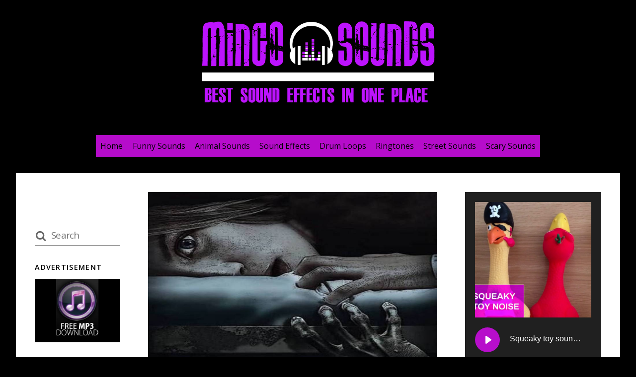

--- FILE ---
content_type: text/html; charset=UTF-8
request_url: https://mingosounds.com/i-will-kill-you/
body_size: 12535
content:
<!DOCTYPE html><html dir="ltr" lang="en-US" prefix="og: https://ogp.me/ns#"><head><meta charset="UTF-8" /><link media="all" href="https://mingosounds.com/wp-content/cache/autoptimize/css/autoptimize_66d130f39ed72fd4d707dc0c1552610d.css" rel="stylesheet"><title>I Will Kill You Sound Free MP3 Download | Mingo Sounds</title><link rel="preload" as="style" href="https://fonts.googleapis.com/css?family=Material%20Icons%7COpen%20Sans%3A400italic%2C600italic%2C700italic%2C400%2C300%2C600%2C700&#038;subset=latin&#038;display=swap" /><link rel="stylesheet" href="https://fonts.googleapis.com/css?family=Material%20Icons%7COpen%20Sans%3A400italic%2C600italic%2C700italic%2C400%2C300%2C600%2C700&#038;subset=latin&#038;display=swap" media="print" onload="this.media='all'" /><noscript><link rel="stylesheet" href="https://fonts.googleapis.com/css?family=Material%20Icons%7COpen%20Sans%3A400italic%2C600italic%2C700italic%2C400%2C300%2C600%2C700&#038;subset=latin&#038;display=swap" /></noscript><meta name="description" content="I Will Kill You Sound available for FREE download! Visit Mingo Sounds today and get you Scary Sound in mp3 for free." /><meta name="robots" content="max-image-preview:large" /><meta name="author" content="admin"/><link rel="canonical" href="https://mingosounds.com/i-will-kill-you/" /><meta name="generator" content="All in One SEO (AIOSEO) 4.8.7" /><meta property="og:locale" content="en_US" /><meta property="og:site_name" content="Mingo Sounds" /><meta property="og:type" content="article" /><meta property="og:title" content="I Will Kill You Sound Free MP3 Download | Mingo Sounds" /><meta property="og:description" content="I Will Kill You Sound available for FREE download! Visit Mingo Sounds today and get you Scary Sound in mp3 for free." /><meta property="og:url" content="https://mingosounds.com/i-will-kill-you/" /><meta property="og:image" content="https://mingosounds.com/wp-content/uploads/2021/05/Migo-featured-image-14-1.jpg" /><meta property="og:image:secure_url" content="https://mingosounds.com/wp-content/uploads/2021/05/Migo-featured-image-14-1.jpg" /><meta property="og:image:width" content="1000" /><meta property="og:image:height" content="820" /><meta property="article:published_time" content="2021-05-20T08:49:57+00:00" /><meta property="article:modified_time" content="2021-07-04T12:47:20+00:00" /><meta name="twitter:card" content="summary" /><meta name="twitter:title" content="I Will Kill You Sound Free MP3 Download | Mingo Sounds" /><meta name="twitter:description" content="I Will Kill You Sound available for FREE download! Visit Mingo Sounds today and get you Scary Sound in mp3 for free." /><meta name="twitter:image" content="https://mingosounds.com/wp-content/uploads/2021/05/Migo-featured-image-14-1.jpg" /> <script type="application/ld+json" class="aioseo-schema">{"@context":"https:\/\/schema.org","@graph":[{"@type":"Article","@id":"https:\/\/mingosounds.com\/i-will-kill-you\/#article","name":"I Will Kill You Sound Free MP3 Download | Mingo Sounds","headline":"I Will Kill You","author":{"@id":"https:\/\/mingosounds.com\/author\/admin\/#author"},"publisher":{"@id":"https:\/\/mingosounds.com\/#organization"},"image":{"@type":"ImageObject","url":"https:\/\/mingosounds.com\/wp-content\/uploads\/2021\/05\/Migo-featured-image-14-1.jpg","width":1000,"height":820,"caption":"I Will Kill You Scary Sound"},"datePublished":"2021-05-20T08:49:57+00:00","dateModified":"2021-07-04T12:47:20+00:00","inLanguage":"en-US","mainEntityOfPage":{"@id":"https:\/\/mingosounds.com\/i-will-kill-you\/#webpage"},"isPartOf":{"@id":"https:\/\/mingosounds.com\/i-will-kill-you\/#webpage"},"articleSection":"Scary Sounds, I Will Kill You Scary Sound"},{"@type":"BreadcrumbList","@id":"https:\/\/mingosounds.com\/i-will-kill-you\/#breadcrumblist","itemListElement":[{"@type":"ListItem","@id":"https:\/\/mingosounds.com#listItem","position":1,"name":"Home","item":"https:\/\/mingosounds.com","nextItem":{"@type":"ListItem","@id":"https:\/\/mingosounds.com\/category\/scary-sounds\/#listItem","name":"Scary Sounds"}},{"@type":"ListItem","@id":"https:\/\/mingosounds.com\/category\/scary-sounds\/#listItem","position":2,"name":"Scary Sounds","item":"https:\/\/mingosounds.com\/category\/scary-sounds\/","nextItem":{"@type":"ListItem","@id":"https:\/\/mingosounds.com\/i-will-kill-you\/#listItem","name":"I Will Kill You"},"previousItem":{"@type":"ListItem","@id":"https:\/\/mingosounds.com#listItem","name":"Home"}},{"@type":"ListItem","@id":"https:\/\/mingosounds.com\/i-will-kill-you\/#listItem","position":3,"name":"I Will Kill You","previousItem":{"@type":"ListItem","@id":"https:\/\/mingosounds.com\/category\/scary-sounds\/#listItem","name":"Scary Sounds"}}]},{"@type":"Organization","@id":"https:\/\/mingosounds.com\/#organization","name":"Mingo Sounds","description":"My WordPress Blog","url":"https:\/\/mingosounds.com\/"},{"@type":"Person","@id":"https:\/\/mingosounds.com\/author\/admin\/#author","url":"https:\/\/mingosounds.com\/author\/admin\/","name":"admin","image":{"@type":"ImageObject","@id":"https:\/\/mingosounds.com\/i-will-kill-you\/#authorImage","url":"https:\/\/secure.gravatar.com\/avatar\/b35ea7654c406d530a495ffd1ef4ae5e?s=96&r=g","width":96,"height":96,"caption":"admin"}},{"@type":"WebPage","@id":"https:\/\/mingosounds.com\/i-will-kill-you\/#webpage","url":"https:\/\/mingosounds.com\/i-will-kill-you\/","name":"I Will Kill You Sound Free MP3 Download | Mingo Sounds","description":"I Will Kill You Sound available for FREE download! Visit Mingo Sounds today and get you Scary Sound in mp3 for free.","inLanguage":"en-US","isPartOf":{"@id":"https:\/\/mingosounds.com\/#website"},"breadcrumb":{"@id":"https:\/\/mingosounds.com\/i-will-kill-you\/#breadcrumblist"},"author":{"@id":"https:\/\/mingosounds.com\/author\/admin\/#author"},"creator":{"@id":"https:\/\/mingosounds.com\/author\/admin\/#author"},"image":{"@type":"ImageObject","url":"https:\/\/mingosounds.com\/wp-content\/uploads\/2021\/05\/Migo-featured-image-14-1.jpg","@id":"https:\/\/mingosounds.com\/i-will-kill-you\/#mainImage","width":1000,"height":820,"caption":"I Will Kill You Scary Sound"},"primaryImageOfPage":{"@id":"https:\/\/mingosounds.com\/i-will-kill-you\/#mainImage"},"datePublished":"2021-05-20T08:49:57+00:00","dateModified":"2021-07-04T12:47:20+00:00"},{"@type":"WebSite","@id":"https:\/\/mingosounds.com\/#website","url":"https:\/\/mingosounds.com\/","name":"Mingo Sounds","description":"My WordPress Blog","inLanguage":"en-US","publisher":{"@id":"https:\/\/mingosounds.com\/#organization"}}]}</script> <link rel="amphtml" href="https://mingosounds.com/i-will-kill-you/amp/" /><meta name="generator" content="AMP for WP 1.1.11"/><link rel='dns-prefetch' href='//www.googletagmanager.com' /><link rel='dns-prefetch' href='//fonts.googleapis.com' /><link rel='dns-prefetch' href='//pagead2.googlesyndication.com' /><link href='https://fonts.gstatic.com' crossorigin rel='preconnect' /><link rel="alternate" type="application/rss+xml" title="Mingo Sounds &raquo; Feed" href="https://mingosounds.com/feed/" /><link rel="alternate" type="application/rss+xml" title="Mingo Sounds &raquo; Comments Feed" href="https://mingosounds.com/comments/feed/" /><link rel="alternate" type="application/rss+xml" title="Mingo Sounds &raquo; I Will Kill You Comments Feed" href="https://mingosounds.com/i-will-kill-you/feed/" /> <script type="text/javascript">window._wpemojiSettings = {"baseUrl":"https:\/\/s.w.org\/images\/core\/emoji\/15.0.3\/72x72\/","ext":".png","svgUrl":"https:\/\/s.w.org\/images\/core\/emoji\/15.0.3\/svg\/","svgExt":".svg","source":{"concatemoji":"https:\/\/mingosounds.com\/wp-includes\/js\/wp-emoji-release.min.js?ver=6.5.7"}};
/*! This file is auto-generated */
!function(i,n){var o,s,e;function c(e){try{var t={supportTests:e,timestamp:(new Date).valueOf()};sessionStorage.setItem(o,JSON.stringify(t))}catch(e){}}function p(e,t,n){e.clearRect(0,0,e.canvas.width,e.canvas.height),e.fillText(t,0,0);var t=new Uint32Array(e.getImageData(0,0,e.canvas.width,e.canvas.height).data),r=(e.clearRect(0,0,e.canvas.width,e.canvas.height),e.fillText(n,0,0),new Uint32Array(e.getImageData(0,0,e.canvas.width,e.canvas.height).data));return t.every(function(e,t){return e===r[t]})}function u(e,t,n){switch(t){case"flag":return n(e,"\ud83c\udff3\ufe0f\u200d\u26a7\ufe0f","\ud83c\udff3\ufe0f\u200b\u26a7\ufe0f")?!1:!n(e,"\ud83c\uddfa\ud83c\uddf3","\ud83c\uddfa\u200b\ud83c\uddf3")&&!n(e,"\ud83c\udff4\udb40\udc67\udb40\udc62\udb40\udc65\udb40\udc6e\udb40\udc67\udb40\udc7f","\ud83c\udff4\u200b\udb40\udc67\u200b\udb40\udc62\u200b\udb40\udc65\u200b\udb40\udc6e\u200b\udb40\udc67\u200b\udb40\udc7f");case"emoji":return!n(e,"\ud83d\udc26\u200d\u2b1b","\ud83d\udc26\u200b\u2b1b")}return!1}function f(e,t,n){var r="undefined"!=typeof WorkerGlobalScope&&self instanceof WorkerGlobalScope?new OffscreenCanvas(300,150):i.createElement("canvas"),a=r.getContext("2d",{willReadFrequently:!0}),o=(a.textBaseline="top",a.font="600 32px Arial",{});return e.forEach(function(e){o[e]=t(a,e,n)}),o}function t(e){var t=i.createElement("script");t.src=e,t.defer=!0,i.head.appendChild(t)}"undefined"!=typeof Promise&&(o="wpEmojiSettingsSupports",s=["flag","emoji"],n.supports={everything:!0,everythingExceptFlag:!0},e=new Promise(function(e){i.addEventListener("DOMContentLoaded",e,{once:!0})}),new Promise(function(t){var n=function(){try{var e=JSON.parse(sessionStorage.getItem(o));if("object"==typeof e&&"number"==typeof e.timestamp&&(new Date).valueOf()<e.timestamp+604800&&"object"==typeof e.supportTests)return e.supportTests}catch(e){}return null}();if(!n){if("undefined"!=typeof Worker&&"undefined"!=typeof OffscreenCanvas&&"undefined"!=typeof URL&&URL.createObjectURL&&"undefined"!=typeof Blob)try{var e="postMessage("+f.toString()+"("+[JSON.stringify(s),u.toString(),p.toString()].join(",")+"));",r=new Blob([e],{type:"text/javascript"}),a=new Worker(URL.createObjectURL(r),{name:"wpTestEmojiSupports"});return void(a.onmessage=function(e){c(n=e.data),a.terminate(),t(n)})}catch(e){}c(n=f(s,u,p))}t(n)}).then(function(e){for(var t in e)n.supports[t]=e[t],n.supports.everything=n.supports.everything&&n.supports[t],"flag"!==t&&(n.supports.everythingExceptFlag=n.supports.everythingExceptFlag&&n.supports[t]);n.supports.everythingExceptFlag=n.supports.everythingExceptFlag&&!n.supports.flag,n.DOMReady=!1,n.readyCallback=function(){n.DOMReady=!0}}).then(function(){return e}).then(function(){var e;n.supports.everything||(n.readyCallback(),(e=n.source||{}).concatemoji?t(e.concatemoji):e.wpemoji&&e.twemoji&&(t(e.twemoji),t(e.wpemoji)))}))}((window,document),window._wpemojiSettings);</script> <link rel="preload" href="https://mingosounds.com/wp-content/themes/themify-ultra/themify/themify-builder/css/themify-builder-style.min.css?ver=4.6.9" as="style" /><meta name="builder-styles-css" data-href="https://mingosounds.com/wp-content/themes/themify-ultra/themify/themify-builder/css/themify-builder-style.min.css?ver=4.6.9" content="builder-styles-css" id="builder-styles-css" /><link rel='stylesheet' id='themify-customize-css' href='https://mingosounds.com/wp-content/cache/autoptimize/css/autoptimize_single_c2482fbe7e2914e26341aa4b0907c867.css?ver=21.11.09.16.05.19' type='text/css' media='all' /> <script type="text/javascript" src="https://mingosounds.com/wp-includes/js/jquery/jquery.min.js?ver=3.7.1" id="jquery-core-js"></script> <script type="text/javascript" id="jquery-js-after">jQuery(document).ready(function() {
	jQuery(".b6dc7479af16bdf9802bddfa07ae42f9").click(function() {
		jQuery.post(
			"https://mingosounds.com/wp-admin/admin-ajax.php", {
				"action": "quick_adsense_onpost_ad_click",
				"quick_adsense_onpost_ad_index": jQuery(this).attr("data-index"),
				"quick_adsense_nonce": "0600b01dee",
			}, function(response) { }
		);
	});
});</script> 
 <script type="text/javascript" src="https://www.googletagmanager.com/gtag/js?id=G-TKCXSLCPZ8" id="google_gtagjs-js" async></script> <script type="text/javascript" id="google_gtagjs-js-after">window.dataLayer = window.dataLayer || [];function gtag(){dataLayer.push(arguments);}
gtag("set","linker",{"domains":["mingosounds.com"]});
gtag("js", new Date());
gtag("set", "developer_id.dZTNiMT", true);
gtag("config", "G-TKCXSLCPZ8");</script> <link rel="https://api.w.org/" href="https://mingosounds.com/wp-json/" /><link rel="alternate" type="application/json" href="https://mingosounds.com/wp-json/wp/v2/posts/23857" /><link rel="EditURI" type="application/rsd+xml" title="RSD" href="https://mingosounds.com/xmlrpc.php?rsd" /><meta name="generator" content="WordPress 6.5.7" /><link rel='shortlink' href='https://mingosounds.com/?p=23857' /><link rel="alternate" type="application/json+oembed" href="https://mingosounds.com/wp-json/oembed/1.0/embed?url=https%3A%2F%2Fmingosounds.com%2Fi-will-kill-you%2F" /><link rel="alternate" type="text/xml+oembed" href="https://mingosounds.com/wp-json/oembed/1.0/embed?url=https%3A%2F%2Fmingosounds.com%2Fi-will-kill-you%2F&#038;format=xml" /><meta name="generator" content="Site Kit by Google 1.162.1" /><link href="https://mingosounds.com/wp-content/uploads/2020/07/Fav.png" rel="shortcut icon" /> <script type="text/javascript">var tf_mobile_menu_trigger_point = 300;</script> <meta name="viewport" content="width=device-width, initial-scale=1"><meta name="google-adsense-platform-account" content="ca-host-pub-2644536267352236"><meta name="google-adsense-platform-domain" content="sitekit.withgoogle.com">  <script type="text/javascript" async="async" src="https://pagead2.googlesyndication.com/pagead/js/adsbygoogle.js?client=ca-pub-6881667082458848&amp;host=ca-host-pub-2644536267352236" crossorigin="anonymous"></script> <link rel="icon" href="https://mingosounds.com/wp-content/uploads/2020/07/cropped-Fav-32x32.png" sizes="32x32" /><link rel="icon" href="https://mingosounds.com/wp-content/uploads/2020/07/cropped-Fav-192x192.png" sizes="192x192" /><link rel="apple-touch-icon" href="https://mingosounds.com/wp-content/uploads/2020/07/cropped-Fav-180x180.png" /><meta name="msapplication-TileImage" content="https://mingosounds.com/wp-content/uploads/2020/07/cropped-Fav-270x270.png" /> <noscript><style id="rocket-lazyload-nojs-css">.rll-youtube-player, [data-lazy-src]{display:none !important;}</style></noscript></head><body data-rsssl=1 class="post-template-default single single-post postid-23857 single-format-standard themify-fw-4-6-9 themify-ultra-2-5-4 skin-default webkit not-ie default_width sidebar2 no-home no-touch builder-parallax-scrolling-active ready-view boxed-content no-fixed-header footer-horizontal-left  tagline-off rss-off search-off footer-menu-navigation-off single-classic-layout tile_enable filter-hover-none filter-featured-only"> <script type="text/javascript">function themifyMobileMenuTrigger(e) {
		var w = document.body.clientWidth;
		if( w > 0 && w <= tf_mobile_menu_trigger_point ) {
			document.body.classList.add( 'mobile_menu_active' );
		} else {
			document.body.classList.remove( 'mobile_menu_active' );
		}
		
	}
	themifyMobileMenuTrigger();
	var _init =function () {
	    jQuery( window ).on('tfsmartresize.tf_mobile_menu', themifyMobileMenuTrigger );
	    document.removeEventListener( 'DOMContentLoaded', _init, {once:true,passive:true} );
	    _init=null;
	};
	document.addEventListener( 'DOMContentLoaded', _init, {once:true,passive:true} );</script> <div id="pagewrap" class="hfeed site"><div id="headerwrap"   ><div class="header-icons"> <a id="menu-icon" href="#mobile-menu"><span class="menu-icon-inner"></span></a></div><header id="header" class="pagewidth clearfix" itemscope="itemscope" itemtype="https://schema.org/WPHeader"><div class="header-bar"><div id="site-logo"><a href="https://mingosounds.com" title="Mingo Sounds"><img src="data:image/svg+xml,%3Csvg%20xmlns='http://www.w3.org/2000/svg'%20viewBox='0%200%200%200'%3E%3C/svg%3E" alt="Mingo Sounds" title="Mingo Sounds" data-lazy-src="https://mingosounds.com/wp-content/uploads/2020/07/Logo-small-white.png" /><noscript><img src="https://mingosounds.com/wp-content/uploads/2020/07/Logo-small-white.png" alt="Mingo Sounds" title="Mingo Sounds" /></noscript></a></div></div><div id="mobile-menu" class="sidemenu sidemenu-off"><div class="navbar-wrapper clearfix"><div class="social-widget"><div id="themify-social-links-1002" class="widget themify-social-links"><ul class="social-links horizontal"></ul></div></div><nav id="main-nav-wrap" itemscope="itemscope" itemtype="https://schema.org/SiteNavigationElement"><ul id="main-nav" class="main-nav menu-name-home-sound"><li id='menu-item-29' class="menu-item menu-item-type-post_type menu-item-object-page menu-item-home" ><a  href="https://mingosounds.com/">Home</a></li><li id='menu-item-337' class="menu-item menu-item-type-taxonomy menu-item-object-category" data-termid="12" data-tax="category"><a  href="https://mingosounds.com/category/funny-sounds/">Funny Sounds</a></li><li id='menu-item-321' class="menu-item menu-item-type-taxonomy menu-item-object-category" data-termid="9" data-tax="category"><a  href="https://mingosounds.com/category/animal-sounds/">Animal Sounds</a></li><li id='menu-item-319' class="menu-item menu-item-type-taxonomy menu-item-object-category" data-termid="11" data-tax="category"><a  href="https://mingosounds.com/category/sound-effects/">Sound Effects</a></li><li id='menu-item-320' class="menu-item menu-item-type-taxonomy menu-item-object-category" data-termid="13" data-tax="category"><a  href="https://mingosounds.com/category/drum-loops/">Drum Loops</a></li><li id='menu-item-659' class="menu-item menu-item-type-taxonomy menu-item-object-category" data-termid="29" data-tax="category"><a  href="https://mingosounds.com/category/ringtones/">Ringtones</a></li><li id='menu-item-660' class="menu-item menu-item-type-taxonomy menu-item-object-category" data-termid="10" data-tax="category"><a  href="https://mingosounds.com/category/street-sounds/">Street Sounds</a></li><li id='menu-item-667' class="menu-item menu-item-type-taxonomy menu-item-object-category current-post-ancestor current-menu-parent current-post-parent" data-termid="37" data-tax="category"><a  href="https://mingosounds.com/category/scary-sounds/">Scary Sounds</a></li></ul></nav></div> <a id="menu-icon-close" href="#"></a></div></header></div><div id="body" class="clearfix"><div class="single_posts_wrapper " style="position: relative"   data-title="I Will Kill You" data-url="https://mingosounds.com/i-will-kill-you/"><div id="layout" class="pagewidth clearfix"><div id="content" class="list-post"><article id="post-23857" class="post clearfix post-23857 type-post status-publish format-standard has-post-thumbnail hentry category-scary-sounds tag-i-will-kill-you-scary-sound has-post-title no-post-date has-post-category has-post-tag has-post-comment has-post-author   cat-37"> <a href="https://mingosounds.com/i-will-kill-you/" data-post-permalink="yes" style="display: none;"></a><figure class="post-image  clearfix"> <a href="https://mingosounds.com/i-will-kill-you/"><img fetchpriority="high" decoding="async" src="data:image/svg+xml,%3Csvg%20xmlns='http://www.w3.org/2000/svg'%20viewBox='0%200%201000%20820'%3E%3C/svg%3E" width="1000" height="820" class=" wp-post-image wp-image-23863" alt="I Will Kill You Scary Sound" data-lazy-srcset="https://mingosounds.com/wp-content/uploads/2021/05/Migo-featured-image-14-1.jpg 1000w, https://mingosounds.com/wp-content/uploads/2021/05/Migo-featured-image-14-1-300x246.jpg 300w, https://mingosounds.com/wp-content/uploads/2021/05/Migo-featured-image-14-1-768x630.jpg 768w" data-lazy-sizes="(max-width: 1000px) 100vw, 1000px" data-lazy-src="https://mingosounds.com/wp-content/uploads/2021/05/Migo-featured-image-14-1-1000x820.jpg" /><noscript><img fetchpriority="high" decoding="async" src="https://mingosounds.com/wp-content/uploads/2021/05/Migo-featured-image-14-1-1000x820.jpg" width="1000" height="820" class=" wp-post-image wp-image-23863" alt="I Will Kill You Scary Sound" srcset="https://mingosounds.com/wp-content/uploads/2021/05/Migo-featured-image-14-1.jpg 1000w, https://mingosounds.com/wp-content/uploads/2021/05/Migo-featured-image-14-1-300x246.jpg 300w, https://mingosounds.com/wp-content/uploads/2021/05/Migo-featured-image-14-1-768x630.jpg 768w" sizes="(max-width: 1000px) 100vw, 1000px" /></noscript></a></figure><div class="post-content"><div class="post-content-inner"><h1 class="post-title entry-title"><a href="https://mingosounds.com/i-will-kill-you/">I Will Kill You</a></h1><div class="entry-content"><div class="b6dc7479af16bdf9802bddfa07ae42f9" data-index="1" style="float: none; margin:10px 0 10px 0; text-align:center;"> <script async src="https://pagead2.googlesyndication.com/pagead/js/adsbygoogle.js"></script>  <ins class="adsbygoogle"
 style="display:block"
 data-ad-client="ca-pub-6881667082458848"
 data-ad-slot="1563238816"
 data-ad-format="auto"
 data-full-width-responsive="true"></ins> <script>(adsbygoogle = window.adsbygoogle || []).push({});</script> </div><div class="karma-by-kadar__simple-player karma-by-kadar__simple-player--cyan " data-title="I Will Kill You" data-src="https://mingosounds.com/wp-content/uploads/2021/05/I_will_kill_you-Grandpa-13673816.mp3" data-volume="0.9" data-loop="loop" ><div class="karma-by-kadar__simple-player__player"></div><div class="karma-by-kadar__simple-player__play-pause"><div class="karma-by-kadar__simple-player__play"> <i class="material-icons">play_circle_filled</i></div><div class="karma-by-kadar__simple-player__pause"> <i class="material-icons">pause_circle_filled</i></div></div><div class="karma-by-kadar__simple-player__title"><div class="karma-by-kadar__simple-player__title__the-title">I Will Kill You</div><a href="https://mingosounds.com/wp-content/uploads/2021/05/I_will_kill_you-Grandpa-13673816.mp3" class="karma-by-kadar__simple-player__download" download> <i class="material-icons">save_alt</i> </a></div><div class="karma-by-kadar__simple-player__volume-handler-container"><div class="karma-by-kadar__simple-player__middle"><div class="karma-by-kadar__simple-player__seekbar"><div class="karma-by-kadar__simple-player__seekbar__bg"></div></div><div class="karma-by-kadar__simple-player__current-time"></div><div class="karma-by-kadar__simple-player__duration"></div></div><div class="karma-by-kadar__simple-player__right"><div class="karma-by-kadar__simple-player__volume"><div class="karma-by-kadar__simple-player__volume__bar"><div class="karma-by-kadar__simple-player__volume__seekbar"><div class="karma-by-kadar__simple-player__volume__seekbar__bg"></div></div> <i class="material-icons">volume_down</i></div><div class="karma-by-kadar__simple-player__mute"> <i class="material-icons">volume_up</i></div><div class="karma-by-kadar__simple-player__unmute"> <i class="material-icons">volume_off</i></div></div></div></div></div><hr /><p>I Will Kill You Sound. This sound will fit perfect into a horror movie.Scary Sound for horror movies, action films, thriller, trailer, video games, etc. Best online SFX library free download.</p><p><a href="https://mingosounds.com/wp-content/uploads/2021/05/I_will_kill_you-Grandpa-13673816.mp3"><img decoding="async" class="aligncenter wp-image-330 size-medium" src="data:image/svg+xml,%3Csvg%20xmlns='http://www.w3.org/2000/svg'%20viewBox='0%200%20300%2077'%3E%3C/svg%3E" alt="" width="300" height="77" data-lazy-srcset="https://mingosounds.com/wp-content/uploads/2020/07/Red-Download-Now-Button-PNG-File-copy-300x77.png 300w, https://mingosounds.com/wp-content/uploads/2020/07/Red-Download-Now-Button-PNG-File-copy.png 390w" data-lazy-sizes="(max-width: 300px) 100vw, 300px" data-lazy-src="https://mingosounds.com/wp-content/uploads/2020/07/Red-Download-Now-Button-PNG-File-copy-300x77.png" /><noscript><img decoding="async" class="aligncenter wp-image-330 size-medium" src="https://mingosounds.com/wp-content/uploads/2020/07/Red-Download-Now-Button-PNG-File-copy-300x77.png" alt="" width="300" height="77" srcset="https://mingosounds.com/wp-content/uploads/2020/07/Red-Download-Now-Button-PNG-File-copy-300x77.png 300w, https://mingosounds.com/wp-content/uploads/2020/07/Red-Download-Now-Button-PNG-File-copy.png 390w" sizes="(max-width: 300px) 100vw, 300px" /></noscript></a></p><div style="font-size: 0px; height: 0px; line-height: 0px; margin: 0; padding: 0; clear: both;"></div><div id="themify_builder_content-23857" data-postid="23857" class="themify_builder_content themify_builder_content-23857 themify_builder"></div></div></div></div></article><div class="post-nav clearfix"> <span class="prev"><a href="https://mingosounds.com/hacksaw-sound/" rel="prev"><span class="arrow"></span> Hacksaw Sound</a></span> <span class="next"><a href="https://mingosounds.com/scary-chainsaw-sound/" rel="next"><span class="arrow"></span> Scary Chainsaw Sound</a></span></div><div class="related-posts"><h4 class="related-title">Related Posts</h4><article class="post type-post clearfix"><figure class="post-image clearfix"> <a href="https://mingosounds.com/the-sound-of-volcanic-lava/"><img decoding="async" src="data:image/svg+xml,%3Csvg%20xmlns='http://www.w3.org/2000/svg'%20viewBox='0%200%20394%20330'%3E%3C/svg%3E" width="394" height="330" class=" wp-post-image wp-image-39020" alt="The Sound of Volcanic Lava" data-lazy-src="https://mingosounds.com/wp-content/uploads/2025/02/Migo-featured-image-23-85-394x330.jpg" /><noscript><img decoding="async" src="https://mingosounds.com/wp-content/uploads/2025/02/Migo-featured-image-23-85-394x330.jpg" width="394" height="330" class=" wp-post-image wp-image-39020" alt="The Sound of Volcanic Lava" /></noscript></a></figure><div class="post-content"><p class="post-meta"> <span class="post-category"><a href="https://mingosounds.com/category/scary-sounds/" rel="tag" class="term-scary-sounds">Scary Sounds</a></span></p><h4 class="post-title"> <a href="https://mingosounds.com/the-sound-of-volcanic-lava/" title="The Sound of Volcanic Lava"> The Sound of Volcanic Lava </a></h4></div></article><article class="post type-post clearfix"><figure class="post-image clearfix"> <a href="https://mingosounds.com/predator-sound/"><img decoding="async" src="data:image/svg+xml,%3Csvg%20xmlns='http://www.w3.org/2000/svg'%20viewBox='0%200%20394%20330'%3E%3C/svg%3E" width="394" height="330" class=" wp-post-image wp-image-38912" alt="Predator Sound" data-lazy-src="https://mingosounds.com/wp-content/uploads/2025/01/Migo-featured-image-23-71-394x330.jpg" /><noscript><img decoding="async" src="https://mingosounds.com/wp-content/uploads/2025/01/Migo-featured-image-23-71-394x330.jpg" width="394" height="330" class=" wp-post-image wp-image-38912" alt="Predator Sound" /></noscript></a></figure><div class="post-content"><p class="post-meta"> <span class="post-category"><a href="https://mingosounds.com/category/scary-sounds/" rel="tag" class="term-scary-sounds">Scary Sounds</a></span></p><h4 class="post-title"> <a href="https://mingosounds.com/predator-sound/" title="Predator Sound"> Predator Sound </a></h4></div></article><article class="post type-post clearfix"><figure class="post-image clearfix"> <a href="https://mingosounds.com/between-the-devil-and-the-angel/"><img decoding="async" src="data:image/svg+xml,%3Csvg%20xmlns='http://www.w3.org/2000/svg'%20viewBox='0%200%20394%20330'%3E%3C/svg%3E" width="394" height="330" class=" wp-post-image wp-image-38828" alt="Between the Devil and the Angel" data-lazy-src="https://mingosounds.com/wp-content/uploads/2025/01/Migo-featured-image-23-60-394x330.jpg" /><noscript><img decoding="async" src="https://mingosounds.com/wp-content/uploads/2025/01/Migo-featured-image-23-60-394x330.jpg" width="394" height="330" class=" wp-post-image wp-image-38828" alt="Between the Devil and the Angel" /></noscript></a></figure><div class="post-content"><p class="post-meta"> <span class="post-category"><a href="https://mingosounds.com/category/scary-sounds/" rel="tag" class="term-scary-sounds">Scary Sounds</a></span></p><h4 class="post-title"> <a href="https://mingosounds.com/between-the-devil-and-the-angel/" title="Between the Devil and the Angel"> Between the Devil and the Angel </a></h4></div></article></div><div id="comments" class="commentwrap"><div id="respond" class="comment-respond"><h3 id="reply-title" class="comment-reply-title">Leave a Reply <small><a rel="nofollow" id="cancel-comment-reply-link" href="/i-will-kill-you/#respond" style="display:none;">Cancel reply</a></small></h3><form action="https://mingosounds.com/wp-comments-post.php" method="post" id="commentform" class="comment-form" novalidate><p class="comment-notes"><span id="email-notes">Your email address will not be published.</span> <span class="required-field-message">Required fields are marked <span class="required">*</span></span></p><p class="comment-form-comment"><label for="comment">Comment <span class="required">*</span></label><textarea id="comment" name="comment" cols="45" rows="8" maxlength="65525" required></textarea></p><p class="comment-form-author"><label for="author">Name <span class="required">*</span></label> <input id="author" name="author" type="text" value="" size="30" maxlength="245" autocomplete="name" required /></p><p class="comment-form-email"><label for="email">Email <span class="required">*</span></label> <input id="email" name="email" type="email" value="" size="30" maxlength="100" aria-describedby="email-notes" autocomplete="email" required /></p><p class="comment-form-url"><label for="url">Website</label> <input id="url" name="url" type="url" value="" size="30" maxlength="200" autocomplete="url" /></p><p class="comment-form-cookies-consent"><input id="wp-comment-cookies-consent" name="wp-comment-cookies-consent" type="checkbox" value="yes" /> <label for="wp-comment-cookies-consent">Save my name, email, and website in this browser for the next time I comment.</label></p><p class="form-submit"><input name="submit" type="submit" id="submit" class="submit" value="Post Comment" /> <input type='hidden' name='comment_post_ID' value='23857' id='comment_post_ID' /> <input type='hidden' name='comment_parent' id='comment_parent' value='0' /></p><p style="display: none !important;" class="akismet-fields-container" data-prefix="ak_"><label>&#916;<textarea name="ak_hp_textarea" cols="45" rows="8" maxlength="100"></textarea></label><input type="hidden" id="ak_js_1" name="ak_js" value="99"/><script>document.getElementById( "ak_js_1" ).setAttribute( "value", ( new Date() ).getTime() );</script></p></form></div></div></div><aside id="sidebar-alt" itemscope="itemscope" itemtype="https://schema.org/WPSideBar"><div id="search-3" class="widget widget_search"><form method="get" id="searchform" action="https://mingosounds.com/"> <i class="icon-search"></i> <input type="text" name="s" id="s" title="Search" placeholder="Search" value="" /></form></div><div id="media_image-2" class="widget widget_media_image"><h4 class="widgettitle">ADVERTISEMENT</h4><img width="480" height="360" src="data:image/svg+xml,%3Csvg%20xmlns='http://www.w3.org/2000/svg'%20viewBox='0%200%20480%20360'%3E%3C/svg%3E" class="image wp-image-135  attachment-full size-full" alt="" style="max-width: 100%; height: auto;" decoding="async" data-lazy-srcset="https://mingosounds.com/wp-content/uploads/2020/07/Free-Music-DownloadHow-To-Download-MP3-Songs-From-Google-Without-Websites-Visits.jpg 480w, https://mingosounds.com/wp-content/uploads/2020/07/Free-Music-DownloadHow-To-Download-MP3-Songs-From-Google-Without-Websites-Visits-300x225.jpg 300w" data-lazy-sizes="(max-width: 480px) 100vw, 480px" data-lazy-src="https://mingosounds.com/wp-content/uploads/2020/07/Free-Music-DownloadHow-To-Download-MP3-Songs-From-Google-Without-Websites-Visits.jpg" /><noscript><img width="480" height="360" src="https://mingosounds.com/wp-content/uploads/2020/07/Free-Music-DownloadHow-To-Download-MP3-Songs-From-Google-Without-Websites-Visits.jpg" class="image wp-image-135  attachment-full size-full" alt="" style="max-width: 100%; height: auto;" decoding="async" srcset="https://mingosounds.com/wp-content/uploads/2020/07/Free-Music-DownloadHow-To-Download-MP3-Songs-From-Google-Without-Websites-Visits.jpg 480w, https://mingosounds.com/wp-content/uploads/2020/07/Free-Music-DownloadHow-To-Download-MP3-Songs-From-Google-Without-Websites-Visits-300x225.jpg 300w" sizes="(max-width: 480px) 100vw, 480px" /></noscript></div><div id="text-1008" class="widget widget_text"><h4 class="widgettitle">Recently Added</h4><div class="textwidget"><div class="karma-by-kadar__simple-player karma-by-kadar__simple-player--cyan " data-title="Nope Sound Effect" data-src="https://mingosounds.com/wp-content/uploads/2020/07/Nope-Sound-Effect.mp3" data-volume="0.9" data-loop="loop" ><div class="karma-by-kadar__simple-player__player"></div><div class="karma-by-kadar__simple-player__play-pause"><div class="karma-by-kadar__simple-player__play"> <i class="material-icons">play_circle_filled</i></div><div class="karma-by-kadar__simple-player__pause"> <i class="material-icons">pause_circle_filled</i></div></div><div class="karma-by-kadar__simple-player__title"><div class="karma-by-kadar__simple-player__title__the-title">Nope Sound Effect</div><a href="https://mingosounds.com/wp-content/uploads/2020/07/Nope-Sound-Effect.mp3" class="karma-by-kadar__simple-player__download" download> <i class="material-icons">save_alt</i> </a></div><div class="karma-by-kadar__simple-player__volume-handler-container"><div class="karma-by-kadar__simple-player__middle"><div class="karma-by-kadar__simple-player__seekbar"><div class="karma-by-kadar__simple-player__seekbar__bg"></div></div><div class="karma-by-kadar__simple-player__current-time"></div><div class="karma-by-kadar__simple-player__duration"></div></div><div class="karma-by-kadar__simple-player__right"><div class="karma-by-kadar__simple-player__volume"><div class="karma-by-kadar__simple-player__volume__bar"><div class="karma-by-kadar__simple-player__volume__seekbar"><div class="karma-by-kadar__simple-player__volume__seekbar__bg"></div></div> <i class="material-icons">volume_down</i></div><div class="karma-by-kadar__simple-player__mute"> <i class="material-icons">volume_up</i></div><div class="karma-by-kadar__simple-player__unmute"> <i class="material-icons">volume_off</i></div></div></div></div></div><div class="karma-by-kadar__simple-player karma-by-kadar__simple-player--cyan " data-title="Bonk Sound Effect" data-src="https://mingosounds.com/wp-content/uploads/2020/07/Bonk-sound-effect.mp3" data-volume="0.9" data-loop="loop" ><div class="karma-by-kadar__simple-player__player"></div><div class="karma-by-kadar__simple-player__play-pause"><div class="karma-by-kadar__simple-player__play"> <i class="material-icons">play_circle_filled</i></div><div class="karma-by-kadar__simple-player__pause"> <i class="material-icons">pause_circle_filled</i></div></div><div class="karma-by-kadar__simple-player__title"><div class="karma-by-kadar__simple-player__title__the-title">Bonk Sound Effect</div><a href="https://mingosounds.com/wp-content/uploads/2020/07/Bonk-sound-effect.mp3" class="karma-by-kadar__simple-player__download" download> <i class="material-icons">save_alt</i> </a></div><div class="karma-by-kadar__simple-player__volume-handler-container"><div class="karma-by-kadar__simple-player__middle"><div class="karma-by-kadar__simple-player__seekbar"><div class="karma-by-kadar__simple-player__seekbar__bg"></div></div><div class="karma-by-kadar__simple-player__current-time"></div><div class="karma-by-kadar__simple-player__duration"></div></div><div class="karma-by-kadar__simple-player__right"><div class="karma-by-kadar__simple-player__volume"><div class="karma-by-kadar__simple-player__volume__bar"><div class="karma-by-kadar__simple-player__volume__seekbar"><div class="karma-by-kadar__simple-player__volume__seekbar__bg"></div></div> <i class="material-icons">volume_down</i></div><div class="karma-by-kadar__simple-player__mute"> <i class="material-icons">volume_up</i></div><div class="karma-by-kadar__simple-player__unmute"> <i class="material-icons">volume_off</i></div></div></div></div></div><div class="karma-by-kadar__simple-player karma-by-kadar__simple-player--cyan " data-title="Car Crash Sound Effect" data-src="https://mingosounds.com/wp-content/uploads/2020/07/Car-crash-sound-effect.mp3" data-volume="0.9" data-loop="loop" ><div class="karma-by-kadar__simple-player__player"></div><div class="karma-by-kadar__simple-player__play-pause"><div class="karma-by-kadar__simple-player__play"> <i class="material-icons">play_circle_filled</i></div><div class="karma-by-kadar__simple-player__pause"> <i class="material-icons">pause_circle_filled</i></div></div><div class="karma-by-kadar__simple-player__title"><div class="karma-by-kadar__simple-player__title__the-title">Car Crash Sound Effect</div><a href="https://mingosounds.com/wp-content/uploads/2020/07/Car-crash-sound-effect.mp3" class="karma-by-kadar__simple-player__download" download> <i class="material-icons">save_alt</i> </a></div><div class="karma-by-kadar__simple-player__volume-handler-container"><div class="karma-by-kadar__simple-player__middle"><div class="karma-by-kadar__simple-player__seekbar"><div class="karma-by-kadar__simple-player__seekbar__bg"></div></div><div class="karma-by-kadar__simple-player__current-time"></div><div class="karma-by-kadar__simple-player__duration"></div></div><div class="karma-by-kadar__simple-player__right"><div class="karma-by-kadar__simple-player__volume"><div class="karma-by-kadar__simple-player__volume__bar"><div class="karma-by-kadar__simple-player__volume__seekbar"><div class="karma-by-kadar__simple-player__volume__seekbar__bg"></div></div> <i class="material-icons">volume_down</i></div><div class="karma-by-kadar__simple-player__mute"> <i class="material-icons">volume_up</i></div><div class="karma-by-kadar__simple-player__unmute"> <i class="material-icons">volume_off</i></div></div></div></div></div><div class="karma-by-kadar__simple-player karma-by-kadar__simple-player--cyan " data-title="Antique doorbel" data-src="https://mingosounds.com/wp-content/uploads/2020/07/Antique-doorbell.mp3" data-volume="0.9" data-loop="loop" ><div class="karma-by-kadar__simple-player__player"></div><div class="karma-by-kadar__simple-player__play-pause"><div class="karma-by-kadar__simple-player__play"> <i class="material-icons">play_circle_filled</i></div><div class="karma-by-kadar__simple-player__pause"> <i class="material-icons">pause_circle_filled</i></div></div><div class="karma-by-kadar__simple-player__title"><div class="karma-by-kadar__simple-player__title__the-title">Antique doorbel</div><a href="https://mingosounds.com/wp-content/uploads/2020/07/Antique-doorbell.mp3" class="karma-by-kadar__simple-player__download" download> <i class="material-icons">save_alt</i> </a></div><div class="karma-by-kadar__simple-player__volume-handler-container"><div class="karma-by-kadar__simple-player__middle"><div class="karma-by-kadar__simple-player__seekbar"><div class="karma-by-kadar__simple-player__seekbar__bg"></div></div><div class="karma-by-kadar__simple-player__current-time"></div><div class="karma-by-kadar__simple-player__duration"></div></div><div class="karma-by-kadar__simple-player__right"><div class="karma-by-kadar__simple-player__volume"><div class="karma-by-kadar__simple-player__volume__bar"><div class="karma-by-kadar__simple-player__volume__seekbar"><div class="karma-by-kadar__simple-player__volume__seekbar__bg"></div></div> <i class="material-icons">volume_down</i></div><div class="karma-by-kadar__simple-player__mute"> <i class="material-icons">volume_up</i></div><div class="karma-by-kadar__simple-player__unmute"> <i class="material-icons">volume_off</i></div></div></div></div></div></div></div></aside><aside id="sidebar" itemscope="itemscope" itemtype="https://schema.org/WPSidebar"><div id="text-1007" class="widget widget_text"><div class="textwidget"><div id="audioigniter-397" class="audioigniter-root " data-player-type="full" data-tracks-url="https://mingosounds.com/?audioigniter_playlist_id=397" data-display-track-no="true" data-reverse-track-order="false" data-display-tracklist-covers="true" data-display-active-cover="true" data-display-artist-names="true" data-display-buy-buttons="true" data-buy-buttons-target="true" data-cycle-tracks="false" data-display-credits="false" data-display-tracklist="true" data-allow-tracklist-toggle="true" data-allow-tracklist-loop="true" data-limit-tracklist-height="true" data-volume="100" data-tracklist-height="185" ></div></div></div><div id="text-1009" class="widget widget_text"><div class="textwidget"><p><script async src="https://pagead2.googlesyndication.com/pagead/js/adsbygoogle.js"></script><br /> <br /> <ins class="adsbygoogle"
 style="display:block"
 data-ad-client="ca-pub-6881667082458848"
 data-ad-slot="7630787867"
 data-ad-format="auto"
 data-full-width-responsive="true"></ins><br /> <script>(adsbygoogle = window.adsbygoogle || []).push({});</script></p></div></div></aside><div class="clearfix" ></div></div><div class="clearfix" ></div></div></div><div id="footerwrap"   ><footer id="footer" class="pagewidth clearfix" itemscope="itemscope" itemtype="https://schema.org/WPFooter"><div class="back-top clearfix back-top-float back-top-hide"><div class="arrow-up"><a href="#header"></a></div></div><div class="main-col first clearfix"><div class="footer-left-wrap first"></div><div class="footer-right-wrap"></div></div><div class="section-col clearfix"><div class="footer-widgets-wrap"><div class="footer-widgets clearfix"><div class="col4-1 first"><div id="search-4" class="widget widget_search"><form method="get" id="searchform" action="https://mingosounds.com/"> <i class="icon-search"></i> <input type="text" name="s" id="s" title="Search" placeholder="Search" value="" /></form></div><div id="media_image-3" class="widget widget_media_image"><img width="300" height="116" src="data:image/svg+xml,%3Csvg%20xmlns='http://www.w3.org/2000/svg'%20viewBox='0%200%20300%20116'%3E%3C/svg%3E" class="image wp-image-91  attachment-medium size-medium" alt="logo white" style="max-width: 100%; height: auto;" decoding="async" data-lazy-srcset="https://mingosounds.com/wp-content/uploads/2020/07/logo-white-300x116.png 300w, https://mingosounds.com/wp-content/uploads/2020/07/logo-white-768x297.png 768w, https://mingosounds.com/wp-content/uploads/2020/07/logo-white.png 891w" data-lazy-sizes="(max-width: 300px) 100vw, 300px" data-lazy-src="https://mingosounds.com/wp-content/uploads/2020/07/logo-white-300x116.png" /><noscript><img width="300" height="116" src="https://mingosounds.com/wp-content/uploads/2020/07/logo-white-300x116.png" class="image wp-image-91  attachment-medium size-medium" alt="logo white" style="max-width: 100%; height: auto;" decoding="async" srcset="https://mingosounds.com/wp-content/uploads/2020/07/logo-white-300x116.png 300w, https://mingosounds.com/wp-content/uploads/2020/07/logo-white-768x297.png 768w, https://mingosounds.com/wp-content/uploads/2020/07/logo-white.png 891w" sizes="(max-width: 300px) 100vw, 300px" /></noscript></div></div><div class="col4-1 "><div id="nav_menu-2" class="widget widget_nav_menu"><h4 class="widgettitle">Site Navigation</h4><div class="menu-home-sound-container"><ul id="menu-home-sound" class="menu"><li id="menu-item-29" class="menu-item menu-item-type-post_type menu-item-object-page menu-item-home menu-item-29"><a href="https://mingosounds.com/">Home</a></li><li id="menu-item-337" class="menu-item menu-item-type-taxonomy menu-item-object-category menu-item-337"><a href="https://mingosounds.com/category/funny-sounds/">Funny Sounds</a></li><li id="menu-item-321" class="menu-item menu-item-type-taxonomy menu-item-object-category menu-item-321"><a href="https://mingosounds.com/category/animal-sounds/">Animal Sounds</a></li><li id="menu-item-319" class="menu-item menu-item-type-taxonomy menu-item-object-category menu-item-319"><a href="https://mingosounds.com/category/sound-effects/">Sound Effects</a></li><li id="menu-item-320" class="menu-item menu-item-type-taxonomy menu-item-object-category menu-item-320"><a href="https://mingosounds.com/category/drum-loops/">Drum Loops</a></li><li id="menu-item-659" class="menu-item menu-item-type-taxonomy menu-item-object-category menu-item-659"><a href="https://mingosounds.com/category/ringtones/">Ringtones</a></li><li id="menu-item-660" class="menu-item menu-item-type-taxonomy menu-item-object-category menu-item-660"><a href="https://mingosounds.com/category/street-sounds/">Street Sounds</a></li><li id="menu-item-667" class="menu-item menu-item-type-taxonomy menu-item-object-category current-post-ancestor current-menu-parent current-post-parent menu-item-667"><a href="https://mingosounds.com/category/scary-sounds/">Scary Sounds</a></li></ul></div></div></div><div class="col4-1 "><div id="recent-posts-widget-with-thumbnails-2" class="widget recent-posts-widget-with-thumbnails"><div id="rpwwt-recent-posts-widget-with-thumbnails-2" class="rpwwt-widget"><h4 class="widgettitle">Recent Posts</h4><ul><li><a href="https://mingosounds.com/the-storm/"><img width="75" height="75" src="data:image/svg+xml,%3Csvg%20xmlns='http://www.w3.org/2000/svg'%20viewBox='0%200%2075%2075'%3E%3C/svg%3E" class="attachment-75x75 size-75x75 wp-post-image" alt="The Storm" decoding="async" data-lazy-srcset="https://mingosounds.com/wp-content/uploads/2025/10/Migo-featured-image-23-95-150x150.jpg 150w, https://mingosounds.com/wp-content/uploads/2025/10/Migo-featured-image-23-95-560x560.jpg 560w" data-lazy-sizes="(max-width: 75px) 100vw, 75px" data-lazy-src="https://mingosounds.com/wp-content/uploads/2025/10/Migo-featured-image-23-95-150x150.jpg" /><noscript><img width="75" height="75" src="https://mingosounds.com/wp-content/uploads/2025/10/Migo-featured-image-23-95-150x150.jpg" class="attachment-75x75 size-75x75 wp-post-image" alt="The Storm" decoding="async" srcset="https://mingosounds.com/wp-content/uploads/2025/10/Migo-featured-image-23-95-150x150.jpg 150w, https://mingosounds.com/wp-content/uploads/2025/10/Migo-featured-image-23-95-560x560.jpg 560w" sizes="(max-width: 75px) 100vw, 75px" /></noscript><span class="rpwwt-post-title">The Storm</span></a><div class="rpwwt-post-excerpt">The Storm.They are usually associated with active <span class="rpwwt-post-excerpt-more"> […]</span></div></li><li><a href="https://mingosounds.com/samsung-s21-ringtone/"><img width="75" height="75" src="data:image/svg+xml,%3Csvg%20xmlns='http://www.w3.org/2000/svg'%20viewBox='0%200%2075%2075'%3E%3C/svg%3E" class="attachment-75x75 size-75x75 wp-post-image" alt="Samsung s21 Ringtone" decoding="async" data-lazy-srcset="https://mingosounds.com/wp-content/uploads/2025/06/Migo-featured-image-23-94-150x150.jpg 150w, https://mingosounds.com/wp-content/uploads/2025/06/Migo-featured-image-23-94-560x560.jpg 560w" data-lazy-sizes="(max-width: 75px) 100vw, 75px" data-lazy-src="https://mingosounds.com/wp-content/uploads/2025/06/Migo-featured-image-23-94-150x150.jpg" /><noscript><img width="75" height="75" src="https://mingosounds.com/wp-content/uploads/2025/06/Migo-featured-image-23-94-150x150.jpg" class="attachment-75x75 size-75x75 wp-post-image" alt="Samsung s21 Ringtone" decoding="async" srcset="https://mingosounds.com/wp-content/uploads/2025/06/Migo-featured-image-23-94-150x150.jpg 150w, https://mingosounds.com/wp-content/uploads/2025/06/Migo-featured-image-23-94-560x560.jpg 560w" sizes="(max-width: 75px) 100vw, 75px" /></noscript><span class="rpwwt-post-title">Samsung s21 Ringtone</span></a><div class="rpwwt-post-excerpt">Samsung s21 Ringtone.Are you looking for the best <span class="rpwwt-post-excerpt-more"> […]</span></div></li><li><a href="https://mingosounds.com/dad-funny-ringtone/"><img width="75" height="75" src="data:image/svg+xml,%3Csvg%20xmlns='http://www.w3.org/2000/svg'%20viewBox='0%200%2075%2075'%3E%3C/svg%3E" class="attachment-75x75 size-75x75 wp-post-image" alt="Dad Funny Ringtone" decoding="async" data-lazy-srcset="https://mingosounds.com/wp-content/uploads/2025/03/Migo-featured-image-23-92-150x150.jpg 150w, https://mingosounds.com/wp-content/uploads/2025/03/Migo-featured-image-23-92-560x560.jpg 560w" data-lazy-sizes="(max-width: 75px) 100vw, 75px" data-lazy-src="https://mingosounds.com/wp-content/uploads/2025/03/Migo-featured-image-23-92-150x150.jpg" /><noscript><img width="75" height="75" src="https://mingosounds.com/wp-content/uploads/2025/03/Migo-featured-image-23-92-150x150.jpg" class="attachment-75x75 size-75x75 wp-post-image" alt="Dad Funny Ringtone" decoding="async" srcset="https://mingosounds.com/wp-content/uploads/2025/03/Migo-featured-image-23-92-150x150.jpg 150w, https://mingosounds.com/wp-content/uploads/2025/03/Migo-featured-image-23-92-560x560.jpg 560w" sizes="(max-width: 75px) 100vw, 75px" /></noscript><span class="rpwwt-post-title">Dad Funny Ringtone</span></a><div class="rpwwt-post-excerpt">Dad Funny Ringtone.Are you looking for the best sound <span class="rpwwt-post-excerpt-more"> […]</span></div></li></ul></div></div></div><div class="col4-1 "><div id="tag_cloud-2" class="widget widget_tag_cloud"><h4 class="widgettitle">Tags</h4><div class="tagcloud"><a href="https://mingosounds.com/tag/alarm-ringtone/" class="tag-cloud-link tag-link-75 tag-link-position-1" style="font-size: 12.083333333333pt;" aria-label="Alarm Ringtone (16 items)">Alarm Ringtone</a> <a href="https://mingosounds.com/tag/animal-ringtone/" class="tag-cloud-link tag-link-90 tag-link-position-2" style="font-size: 12.925925925926pt;" aria-label="animal ringtone (22 items)">animal ringtone</a> <a href="https://mingosounds.com/tag/animal-ringtones/" class="tag-cloud-link tag-link-30 tag-link-position-3" style="font-size: 17.203703703704pt;" aria-label="animal ringtones (103 items)">animal ringtones</a> <a href="https://mingosounds.com/tag/animal-sound/" class="tag-cloud-link tag-link-52 tag-link-position-4" style="font-size: 18.953703703704pt;" aria-label="Animal Sound (194 items)">Animal Sound</a> <a href="https://mingosounds.com/tag/animal-sound-effect/" class="tag-cloud-link tag-link-38 tag-link-position-5" style="font-size: 16.87962962963pt;" aria-label="animal sound effect (92 items)">animal sound effect</a> <a href="https://mingosounds.com/tag/anime-ringtone/" class="tag-cloud-link tag-link-32 tag-link-position-6" style="font-size: 8pt;" aria-label="anime ringtone (3 items)">anime ringtone</a> <a href="https://mingosounds.com/tag/boing-sound-effect/" class="tag-cloud-link tag-link-28 tag-link-position-7" style="font-size: 15.648148148148pt;" aria-label="Boing Sound Effect (59 items)">Boing Sound Effect</a> <a href="https://mingosounds.com/tag/car-ringtone/" class="tag-cloud-link tag-link-91 tag-link-position-8" style="font-size: 9.1666666666667pt;" aria-label="Car Ringtone (5 items)">Car Ringtone</a> <a href="https://mingosounds.com/tag/christian-ringtones/" class="tag-cloud-link tag-link-57 tag-link-position-9" style="font-size: 8pt;" aria-label="Christian Ringtones (3 items)">Christian Ringtones</a> <a href="https://mingosounds.com/tag/christmas-ringtone/" class="tag-cloud-link tag-link-64 tag-link-position-10" style="font-size: 9.9444444444444pt;" aria-label="Christmas Ringtone (7 items)">Christmas Ringtone</a> <a href="https://mingosounds.com/tag/christmas-sound/" class="tag-cloud-link tag-link-66 tag-link-position-11" style="font-size: 8pt;" aria-label="Christmas Sound (3 items)">Christmas Sound</a> <a href="https://mingosounds.com/tag/classical-ringtone/" class="tag-cloud-link tag-link-42 tag-link-position-12" style="font-size: 9.1666666666667pt;" aria-label="Classical Ringtone (5 items)">Classical Ringtone</a> <a href="https://mingosounds.com/tag/dance-ringtone/" class="tag-cloud-link tag-link-81 tag-link-position-13" style="font-size: 8pt;" aria-label="Dance Ringtone (3 items)">Dance Ringtone</a> <a href="https://mingosounds.com/tag/drum-loop/" class="tag-cloud-link tag-link-46 tag-link-position-14" style="font-size: 16.101851851852pt;" aria-label="Drum Loop (70 items)">Drum Loop</a> <a href="https://mingosounds.com/tag/funny-ringtone/" class="tag-cloud-link tag-link-39 tag-link-position-15" style="font-size: 19.277777777778pt;" aria-label="Funny Ringtone (217 items)">Funny Ringtone</a> <a href="https://mingosounds.com/tag/funny-sound/" class="tag-cloud-link tag-link-45 tag-link-position-16" style="font-size: 20.574074074074pt;" aria-label="Funny Sound (343 items)">Funny Sound</a> <a href="https://mingosounds.com/tag/game-sound/" class="tag-cloud-link tag-link-68 tag-link-position-17" style="font-size: 9.1666666666667pt;" aria-label="Game Sound (5 items)">Game Sound</a> <a href="https://mingosounds.com/tag/horror-ringtone/" class="tag-cloud-link tag-link-80 tag-link-position-18" style="font-size: 8pt;" aria-label="Horror ringtone (3 items)">Horror ringtone</a> <a href="https://mingosounds.com/tag/instrumental-ringtone/" class="tag-cloud-link tag-link-43 tag-link-position-19" style="font-size: 12.083333333333pt;" aria-label="Instrumental ringtone (16 items)">Instrumental ringtone</a> <a href="https://mingosounds.com/tag/love-ringtone/" class="tag-cloud-link tag-link-99 tag-link-position-20" style="font-size: 9.1666666666667pt;" aria-label="Love Ringtone (5 items)">Love Ringtone</a> <a href="https://mingosounds.com/tag/message-ringtone/" class="tag-cloud-link tag-link-62 tag-link-position-21" style="font-size: 10.851851851852pt;" aria-label="Message Ringtone (10 items)">Message Ringtone</a> <a href="https://mingosounds.com/tag/message-sound/" class="tag-cloud-link tag-link-55 tag-link-position-22" style="font-size: 9.6203703703704pt;" aria-label="Message Sound (6 items)">Message Sound</a> <a href="https://mingosounds.com/tag/military-ringtones/" class="tag-cloud-link tag-link-51 tag-link-position-23" style="font-size: 8pt;" aria-label="Military Ringtones (3 items)">Military Ringtones</a> <a href="https://mingosounds.com/tag/movie-ringtone/" class="tag-cloud-link tag-link-40 tag-link-position-24" style="font-size: 16.361111111111pt;" aria-label="Movie ringtone (76 items)">Movie ringtone</a> <a href="https://mingosounds.com/tag/music-ringtone/" class="tag-cloud-link tag-link-49 tag-link-position-25" style="font-size: 19.212962962963pt;" aria-label="Music ringtone (215 items)">Music ringtone</a> <a href="https://mingosounds.com/tag/natural-ringtone/" class="tag-cloud-link tag-link-79 tag-link-position-26" style="font-size: 10.268518518519pt;" aria-label="Natural Ringtone (8 items)">Natural Ringtone</a> <a href="https://mingosounds.com/tag/natural-sound/" class="tag-cloud-link tag-link-61 tag-link-position-27" style="font-size: 10.592592592593pt;" aria-label="Natural sound (9 items)">Natural sound</a> <a href="https://mingosounds.com/tag/new-ringtone/" class="tag-cloud-link tag-link-123 tag-link-position-28" style="font-size: 10.268518518519pt;" aria-label="New Ringtone (8 items)">New Ringtone</a> <a href="https://mingosounds.com/tag/old-phone-ringtone/" class="tag-cloud-link tag-link-56 tag-link-position-29" style="font-size: 9.1666666666667pt;" aria-label="Old Phone Ringtone (5 items)">Old Phone Ringtone</a> <a href="https://mingosounds.com/tag/pop-sound-effect/" class="tag-cloud-link tag-link-15 tag-link-position-30" style="font-size: 8pt;" aria-label="Pop Sound Effect (3 items)">Pop Sound Effect</a> <a href="https://mingosounds.com/tag/ringtone/" class="tag-cloud-link tag-link-41 tag-link-position-31" style="font-size: 13.25pt;" aria-label="Ringtone (25 items)">Ringtone</a> <a href="https://mingosounds.com/tag/ringtones/" class="tag-cloud-link tag-link-33 tag-link-position-32" style="font-size: 12.083333333333pt;" aria-label="Ringtones (16 items)">Ringtones</a> <a href="https://mingosounds.com/tag/rock-ringtone/" class="tag-cloud-link tag-link-78 tag-link-position-33" style="font-size: 8.6481481481481pt;" aria-label="Rock Ringtone (4 items)">Rock Ringtone</a> <a href="https://mingosounds.com/tag/romantic-ringtone/" class="tag-cloud-link tag-link-86 tag-link-position-34" style="font-size: 8pt;" aria-label="Romantic Ringtone (3 items)">Romantic Ringtone</a> <a href="https://mingosounds.com/tag/scary-ringtone/" class="tag-cloud-link tag-link-31 tag-link-position-35" style="font-size: 11.564814814815pt;" aria-label="scary ringtone (13 items)">scary ringtone</a> <a href="https://mingosounds.com/tag/scary-sound/" class="tag-cloud-link tag-link-48 tag-link-position-36" style="font-size: 14.675925925926pt;" aria-label="Scary Sound (42 items)">Scary Sound</a> <a href="https://mingosounds.com/tag/sfx-ringtone/" class="tag-cloud-link tag-link-74 tag-link-position-37" style="font-size: 8.6481481481481pt;" aria-label="SFX Ringtone (4 items)">SFX Ringtone</a> <a href="https://mingosounds.com/tag/sms-ringtone/" class="tag-cloud-link tag-link-67 tag-link-position-38" style="font-size: 15pt;" aria-label="SMS ringtone (47 items)">SMS ringtone</a> <a href="https://mingosounds.com/tag/sound-effect/" class="tag-cloud-link tag-link-44 tag-link-position-39" style="font-size: 22pt;" aria-label="Sound Effect (577 items)">Sound Effect</a> <a href="https://mingosounds.com/tag/sport-ringtone/" class="tag-cloud-link tag-link-88 tag-link-position-40" style="font-size: 8pt;" aria-label="Sport Ringtone (3 items)">Sport Ringtone</a> <a href="https://mingosounds.com/tag/street-ringtone/" class="tag-cloud-link tag-link-83 tag-link-position-41" style="font-size: 8.6481481481481pt;" aria-label="Street Ringtone (4 items)">Street Ringtone</a> <a href="https://mingosounds.com/tag/street-sound/" class="tag-cloud-link tag-link-47 tag-link-position-42" style="font-size: 17.916666666667pt;" aria-label="Street Sound (133 items)">Street Sound</a> <a href="https://mingosounds.com/tag/synth-loop/" class="tag-cloud-link tag-link-63 tag-link-position-43" style="font-size: 9.6203703703704pt;" aria-label="Synth Loop (6 items)">Synth Loop</a> <a href="https://mingosounds.com/tag/video-game-ringtone/" class="tag-cloud-link tag-link-54 tag-link-position-44" style="font-size: 13.768518518519pt;" aria-label="Video Game Ringtone (30 items)">Video Game Ringtone</a> <a href="https://mingosounds.com/tag/video-game-sound/" class="tag-cloud-link tag-link-72 tag-link-position-45" style="font-size: 9.1666666666667pt;" aria-label="Video Game Sound (5 items)">Video Game Sound</a></div></div></div></div></div></div><div class="footer-text clearfix"><div class="footer-text-inner"><div class="one">All Right Reserved</div><div class="two">Designed by <a href="#">White Tower Digital Agency</a></div></div></div></footer></div></div> <script type="application/ld+json">[{"@context":"https:\/\/schema.org","@type":"BlogPosting","mainEntityOfPage":{"@type":"WebPage","@id":"https:\/\/mingosounds.com\/i-will-kill-you\/"},"headline":"I Will Kill You","datePublished":"2021-05-20T08:49:57+00:00","dateModified":"2021-05-20T08:49:57+00:00","author":{"@type":"Person","name":"admin"},"publisher":{"@type":"Organization","name":"","logo":{"@type":"ImageObject","url":"","width":0,"height":0}},"description":"I Will Kill You Sound. This sound will fit perfect into a horror movie.Scary Sound for horror movies, action films, thriller, trailer, video games, etc. Best online SFX library free download.","image":{"@type":"ImageObject","url":"https:\/\/mingosounds.com\/wp-content\/uploads\/2021\/05\/Migo-featured-image-14-1.jpg","width":1000,"height":820}}]</script>		 <script type="text/javascript" id="themify-main-script-js-extra">var themify_vars = {"version":"4.6.9","url":"https:\/\/mingosounds.com\/wp-content\/themes\/themify-ultra\/themify","map_key":null,"bing_map_key":null,"includesURL":"https:\/\/mingosounds.com\/wp-includes\/","isCached":null,"minify":{"css":{"themify-icons":1,"themify.framework":1,"lightbox":1,"themify-builder-style":1},"js":{"backstretch.themify-version":1,"bigvideo":1,"themify.dropdown":1,"themify-tiles":1,"themify.mega-menu":1,"themify.builder.script":1,"themify.scroll-highlight":1,"themify-youtube-bg":1,"themify.parallaxit":1,"themify-ticks":1}}};
var tbLocalScript = {"isAnimationActive":"1","isParallaxActive":"1","isParallaxScrollActive":"1","isStickyScrollActive":"1","animationInviewSelectors":[".module.wow",".module_row.wow",".builder-posts-wrap > .post.wow"],"backgroundSlider":{"autoplay":5000},"animationOffset":"100","videoPoster":"https:\/\/mingosounds.com\/wp-content\/themes\/themify-ultra\/themify\/themify-builder\/img\/blank.png","backgroundVideoLoop":"yes","builder_url":"https:\/\/mingosounds.com\/wp-content\/themes\/themify-ultra\/themify\/themify-builder","framework_url":"https:\/\/mingosounds.com\/wp-content\/themes\/themify-ultra\/themify","version":"4.6.9","fullwidth_support":"1","fullwidth_container":"body","loadScrollHighlight":"1","addons":[],"breakpoints":{"tablet_landscape":[769,"1280"],"tablet":[681,"768"],"mobile":"680"},"ticks":{"tick":30,"ajaxurl":"https:\/\/mingosounds.com\/wp-admin\/admin-ajax.php","postID":23857},"cf_api_url":"https:\/\/mingosounds.com\/?tb_load_cf="};
var themifyScript = {"lightbox":{"lightboxSelector":".themify_lightbox","lightboxOn":true,"lightboxContentImages":false,"lightboxContentImagesSelector":"","theme":"pp_default","social_tools":false,"allow_resize":true,"show_title":false,"overlay_gallery":false,"screenWidthNoLightbox":600,"deeplinking":false,"contentImagesAreas":"","gallerySelector":".gallery-icon > a","lightboxGalleryOn":true},"lightboxContext":"body"};
var tbScrollHighlight = {"fixedHeaderSelector":"#headerwrap.fixed-header","speed":"900","navigation":"#main-nav, .module-menu .ui.nav","scrollOffset":"-5","scroll":"internal"};</script> <script type="text/javascript" id="audioigniter-js-extra">var aiStrings = {"play_title":"Play %s","pause_title":"Pause %s","previous":"Previous track","next":"Next track","toggle_list_repeat":"Toggle track listing repeat","toggle_track_repeat":"Toggle track repeat","toggle_list_visible":"Toggle track listing visibility","buy_track":"Buy this track","download_track":"Download this track","volume_up":"Volume Up","volume_down":"Volume Down","open_track_lyrics":"Open track lyrics","set_playback_rate":"Set playback rate","skip_forward":"Skip forward","skip_backward":"Skip backward","shuffle":"Shuffle"};
var aiStats = {"enabled":"","apiUrl":"https:\/\/mingosounds.com\/wp-json\/audioigniter\/v1"};</script> <script type="text/javascript" id="theme-script-js-extra">var themifyScript = {"themeURI":"https:\/\/mingosounds.com\/wp-content\/themes\/themify-ultra","lightbox":{"lightboxSelector":".themify_lightbox","lightboxOn":true,"lightboxContentImages":false,"lightboxContentImagesSelector":"","theme":"pp_default","social_tools":false,"allow_resize":true,"show_title":false,"overlay_gallery":false,"screenWidthNoLightbox":600,"deeplinking":false,"contentImagesAreas":"","gallerySelector":".gallery-icon > a","lightboxGalleryOn":true},"fixedHeader":"","sticky_header":"","ajax_nonce":"f13e4c74d2","ajax_url":"https:\/\/mingosounds.com\/wp-admin\/admin-ajax.php","smallScreen":"760","resizeRefresh":"250","parallaxHeader":"1","loadingImg":"https:\/\/mingosounds.com\/wp-content\/themes\/themify-ultra\/images\/loading.gif","maxPages":"0","currentPage":"1","pageLoaderEffect":"","autoInfinite":"auto","bufferPx":"50","infiniteURL":"0","scrollToNewOnLoad":"scroll","resetFilterOnLoad":"reset","fullPageScroll":"","shop_masonry":"no","tiledata":{"grids":{"post":{"1":["AAAA"],"2":["BBCC","BBCC"],"3":["DD.."],"4":[".EEF",".EEF"],"5":["DD..","BBCC","BBCC"],"6":[".EEF",".EEF","BBCC","BBCC"],"7":[".EEF",".EEF","DD.."],"8":[".EEF",".EEF","DD..","AAAA"],"9":[".EEF",".EEF","DD..","BBCC","BBCC"],"10":[".EEF",".EEF","DD..","MMNN","MMPP"],"11":[".EEF",".EEF","DD..","MMNN","MMPP","AAAA"],"12":[".EEF",".EEF","DD..","MMNN","MMPP","BBCC","BBCC"],"13":[".EEF",".EEF","DD..","MMNN","MMPP","LSRR","LSRR"]},"mobile":["AA",".."]},"default_grid":"post","small_screen_grid":"mobile","breakpoint":800,"padding":5,"full_width":false,"animate_init":false,"animate_resize":true,"animate_template":false},"responsiveBreakpoints":{"tablet_landscape":"1280","tablet":"768","mobile":"680"}};</script> <script>window.lazyLoadOptions=[{elements_selector:"img[data-lazy-src],.rocket-lazyload,iframe[data-lazy-src]",data_src:"lazy-src",data_srcset:"lazy-srcset",data_sizes:"lazy-sizes",class_loading:"lazyloading",class_loaded:"lazyloaded",threshold:300,callback_loaded:function(element){if(element.tagName==="IFRAME"&&element.dataset.rocketLazyload=="fitvidscompatible"){if(element.classList.contains("lazyloaded")){if(typeof window.jQuery!="undefined"){if(jQuery.fn.fitVids){jQuery(element).parent().fitVids()}}}}}},{elements_selector:".rocket-lazyload",data_src:"lazy-src",data_srcset:"lazy-srcset",data_sizes:"lazy-sizes",class_loading:"lazyloading",class_loaded:"lazyloaded",threshold:300,}];window.addEventListener('LazyLoad::Initialized',function(e){var lazyLoadInstance=e.detail.instance;if(window.MutationObserver){var observer=new MutationObserver(function(mutations){var image_count=0;var iframe_count=0;var rocketlazy_count=0;mutations.forEach(function(mutation){for(var i=0;i<mutation.addedNodes.length;i++){if(typeof mutation.addedNodes[i].getElementsByTagName!=='function'){continue}
if(typeof mutation.addedNodes[i].getElementsByClassName!=='function'){continue}
images=mutation.addedNodes[i].getElementsByTagName('img');is_image=mutation.addedNodes[i].tagName=="IMG";iframes=mutation.addedNodes[i].getElementsByTagName('iframe');is_iframe=mutation.addedNodes[i].tagName=="IFRAME";rocket_lazy=mutation.addedNodes[i].getElementsByClassName('rocket-lazyload');image_count+=images.length;iframe_count+=iframes.length;rocketlazy_count+=rocket_lazy.length;if(is_image){image_count+=1}
if(is_iframe){iframe_count+=1}}});if(image_count>0||iframe_count>0||rocketlazy_count>0){lazyLoadInstance.update()}});var b=document.getElementsByTagName("body")[0];var config={childList:!0,subtree:!0};observer.observe(b,config)}},!1)</script> <script defer src="https://mingosounds.com/wp-content/cache/autoptimize/js/autoptimize_8e5a1f6f4190fd6563a3ee718a949278.js"></script></body></html>

--- FILE ---
content_type: text/html; charset=utf-8
request_url: https://www.google.com/recaptcha/api2/aframe
body_size: 266
content:
<!DOCTYPE HTML><html><head><meta http-equiv="content-type" content="text/html; charset=UTF-8"></head><body><script nonce="jSppR2_i9o2-404i2ANfYw">/** Anti-fraud and anti-abuse applications only. See google.com/recaptcha */ try{var clients={'sodar':'https://pagead2.googlesyndication.com/pagead/sodar?'};window.addEventListener("message",function(a){try{if(a.source===window.parent){var b=JSON.parse(a.data);var c=clients[b['id']];if(c){var d=document.createElement('img');d.src=c+b['params']+'&rc='+(localStorage.getItem("rc::a")?sessionStorage.getItem("rc::b"):"");window.document.body.appendChild(d);sessionStorage.setItem("rc::e",parseInt(sessionStorage.getItem("rc::e")||0)+1);localStorage.setItem("rc::h",'1768919592068');}}}catch(b){}});window.parent.postMessage("_grecaptcha_ready", "*");}catch(b){}</script></body></html>